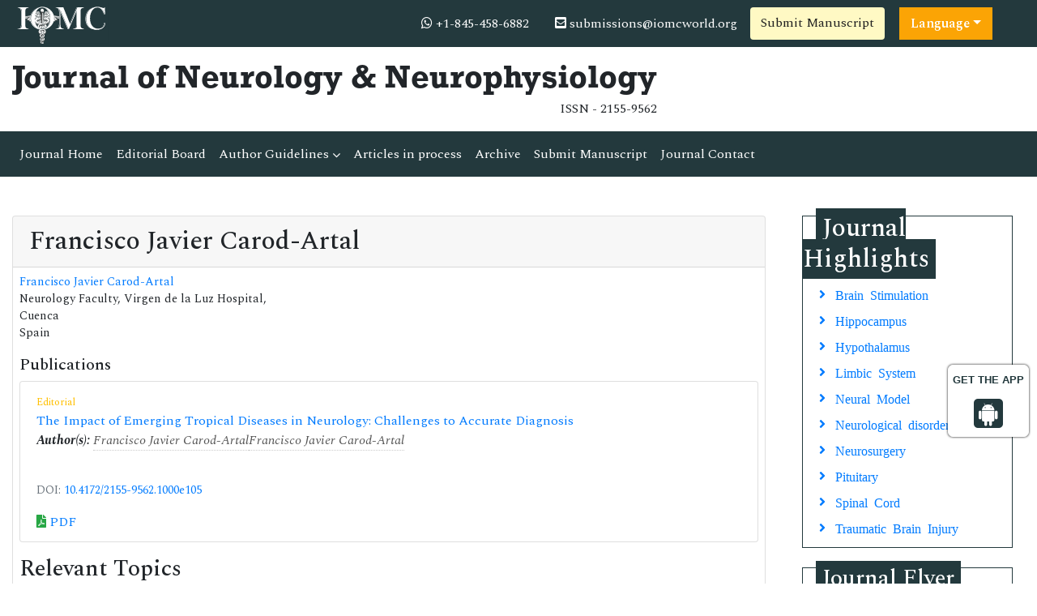

--- FILE ---
content_type: text/html; charset=UTF-8
request_url: https://www.iomcworld.org/author-profile/francisco-javier-carodartal-374327
body_size: 7112
content:
<!doctype html>
<html lang="en">
<head>
<!-- Required meta tags -->
<meta charset="utf-8">
<meta name="viewport" content="width=device-width, initial-scale=1, shrink-to-fit=no">
<title>Francisco Javier Carod-Artal  | 374327</title>
<meta name="keywords" content="Francisco Javier Carod-Artal , IOMC" />
<meta name="description" content="Francisco Javier Carod-Artal , Journal of Neurology & Neurophysiology, 374327" />
<meta name="google-site-verification" content="IACPFCyYP-SMiV4khyHgqu1j88X5StL99Hd2ePFTlkg" />
<meta property="og:title" content="International Online Medical Council (IOMC)">
<meta property="og:site_name" content="International Online Medical Council">
<meta property="og:url" content="https://www.iomcworld.org/">
<meta property="og:description" content="International Online Medical Council journals provide an efficacious channel for researchers, students, and faculty members to publish works while maintaining excellence in medical research.">
<meta property="og:type" content="article">
<meta property="og:image" content="https://www.iomcworld.org/assets/img/IOMC-logo.png">
<meta name="twitter:card" content="summary">
<meta name="twitter:site" content="@iomc8">
<meta name="twitter:title" content="International Online Medical Council">
<meta name="twitter:description" content="International Online Medical Council journals provide an efficacious channel for researchers, students, and faculty members to publish works while maintaining excellence in medical research.">
<meta name="twitter:image" content="https://www.iomcworld.org/assets/img/IOMC-logo.png">

<!-- Bootstrap CSS -->
<link rel="stylesheet" href="https://stackpath.bootstrapcdn.com/bootstrap/4.4.1/css/bootstrap.min.css">
<!--=============Fonts===============-->
<link rel="stylesheet" href="https://use.typekit.net/lpc2eiw.css">
<link rel="canonical" href="https://www.iomcworld.org/author-profile/francisco-javier-carodartal-374327">
<link rel="alternate" href="https://www.iomcworld.org/author-profile/francisco-javier-carodartal-374327" hreflang="en-us"/>
<link href="https://fonts.googleapis.com/css?family=Spectral:200,200i,300,300i,400,400i,500,500i,600,600i,700,700i,800,800i" rel="stylesheet"> 
<link href="https://fonts.googleapis.com/css?family=Open+Sans:300,300i,400,400i,600,600i,700,700i,800,800i|Raleway:100,100i,200,200i,300,300i,400,400i,500,500i,600,600i,700,700i,800,800i,900,900i" rel="stylesheet">
<link rel="stylesheet" href="https://cdnjs.cloudflare.com/ajax/libs/font-awesome/5.11.2/css/all.min.css" />
<link rel="stylesheet" href="https://cdnjs.cloudflare.com/ajax/libs/font-awesome/4.7.0/css/font-awesome.min.css">
<!--=============global CSS===============-->
<!-- Bootstrap core CSS -->
<link rel="stylesheet" href="/assets/css/jquery.mCustomScrollbar.min.css">
<link href="/assets/css/iconsmind.css" rel="stylesheet">
<link href="/assets/css/metisMenu.min.css" rel="stylesheet">
<link href="/assets/css/mm-vertical-hover.css" rel="stylesheet">
<link rel="stylesheet" href="/assets/css/coolautosuggest.css">
<link rel="stylesheet" href="/assets/css/global.css">
<link rel="stylesheet" href="/assets/css/styles-journals.css">
<!-- Custom styles for this template -->
<link href="/assets/css/main_global.css" rel="stylesheet">
<link rel="stylesheet" href="/assets/css/styles.css">
<link rel="stylesheet" href="/assets/css/author.css">
<!-- Global site tag (gtag.js) - Google Analytics 
<script async src="https://www.googletagmanager.com/gtag/js?id=UA-157582964-1"></script>
<script>
  window.dataLayer = window.dataLayer || [];
  function gtag(){dataLayer.push(arguments);}
  gtag('js', new Date());

  gtag('config', 'UA-157582964-1');
</script>-->
<!-- Google tag (gtag.js) -->
<script async src="https://www.googletagmanager.com/gtag/js?id=G-ENVBW9JCFM"></script>
<script>
  window.dataLayer = window.dataLayer || [];
  function gtag(){dataLayer.push(arguments);}
  gtag('js', new Date());

  gtag('config', 'G-ENVBW9JCFM');
</script>

<!--Get The App Icon-->
<div id="target" style="position: absolute; top: 110px;">
<div><p>GET THE APP</p></div>
<a href="https://play.google.com/store/apps/details?id=com.journals.iomcworld&hl=en" target="_blank" id="getAppModel">
<div class="a_icon">
<span><i class="fa fa-android"></i></span>
</div>
</a>
<!-- <a href="#" id="getAppModel">
<div class="a_icon a_icon_1">
<span><i class="fa fa-apple" aria-hidden="true"></i></span>
</div>
</a> -->
</div>
<!--Get The App Icon-->

<script type="application/ld+json">
{
  "@context": "https://schema.org",
  "@type": "Organization",
  "url": "https://www.iomcworld.org/",
  "logo": "https://www.iomcworld.org/assets/img/IOMC-logo.png"
}
</script>

<script>
!function(f,b,e,v,n,t,s){if(f.fbq)return;n=f.fbq=function(){n.callMethod?
n.callMethod.apply(n,arguments):n.queue.push(arguments)};if(!f._fbq)f._fbq=n;
n.push=n;n.loaded=!0;n.version='2.0';n.queue=[];t=b.createElement(e);t.async=!0;
t.src=v;s=b.getElementsByTagName(e)[0];s.parentNode.insertBefore(t,s)}(window,
document,'script','//connect.facebook.net/en_US/fbevents.js');

fbq('init', '297919997051754');
fbq('track', "PageView");

</script>
</head>
  <body>
     <!--=========Header=============-->
<header>
	<!--========Topbar============-->
	<div class="bg-1">
		<div class="container-fluid py-1">
			<div class="row justify-content-between align-items-center">
				<div class="col-sm-auto">
					<a href="https://www.iomcworld.org/" title="IOMC"><img src="/assets/img/IOMC-logo-white.svg" alt="jnn" height="50" alt="IOMC"></a>
				</div>
				<div class="col-sm-auto">
					<nav class="nav">
						<a class="nav-link white"><i class="fa fa-whatsapp"></i> 
                            +1-845-458-6882							
                        </a>
						<a href="mailto:submissions@iomcworld.org" class="nav-link white"><i class="fas fa-envelope-square"></i> submissions@iomcworld.org</a>
										<a href="https://www.scholarscentral.org/submissions/neurology-neurophysiology.html" title="Submit Manuscript" class="btn bg-yellow-100">Submit Manuscript</a>
                                               
                      <!---languages drop down---->
                          <div class="nav-item dropdown multi_lang j_multi_lang">
                                <a class="nav-link dropdown-toggle" href="#" id="multi_lang" role="button" data-toggle="dropdown" aria-haspopup="true" aria-expanded="false">Language</a>
                                <div class="dropdown-menu" aria-labelledby="">
                                                                    <a class="dropdown-item" href="https://spanish.iomcworld.org/author-profile/francisco-javier-carodartal-374327" title="Spanish">
                                    <img src="https://www.longdom.org/admin/flags/spain.png">Spanish                                    </a>
                                                                    <a class="dropdown-item" href="https://chinese.iomcworld.org/author-profile/francisco-javier-carodartal-374327" title="Chinese">
                                    <img src="https://www.longdom.org/admin/flags/china.png">Chinese                                    </a>
                                                                    <a class="dropdown-item" href="https://russian.iomcworld.org/author-profile/francisco-javier-carodartal-374327" title="Russian">
                                    <img src="https://www.longdom.org/admin/flags/russia.png">Russian                                    </a>
                                                                    <a class="dropdown-item" href="https://german.iomcworld.org/author-profile/francisco-javier-carodartal-374327" title="German">
                                    <img src="https://www.longdom.org/admin/flags/germany.png">German                                    </a>
                                                                    <a class="dropdown-item" href="https://french.iomcworld.org/author-profile/francisco-javier-carodartal-374327" title="French">
                                    <img src="https://www.longdom.org/admin/flags/france.png">French                                    </a>
                                                                    <a class="dropdown-item" href="https://japanese.iomcworld.org/author-profile/francisco-javier-carodartal-374327" title="Japanese">
                                    <img src="https://www.longdom.org/admin/flags/japan.png">Japanese                                    </a>
                                                                    <a class="dropdown-item" href="https://portuguese.iomcworld.org/author-profile/francisco-javier-carodartal-374327" title="Portuguese">
                                    <img src="https://www.longdom.org/admin/flags/portugal.png">Portuguese                                    </a>
                                                                    <a class="dropdown-item" href="https://hindi.iomcworld.org/author-profile/francisco-javier-carodartal-374327" title="Hindi">
                                    <img src="https://www.longdom.org/admin/flags/india.png">Hindi                                    </a>
                                                                    <a class="dropdown-item" href="https://telugu.iomcworld.org/author-profile/francisco-javier-carodartal-374327" title="Telugu">
                                    <img src="https://www.longdom.org/admin/flags/india.png">Telugu                                    </a>
                                                                    <a class="dropdown-item" href="https://tamil.iomcworld.org/author-profile/francisco-javier-carodartal-374327" title="Tamil">
                                    <img src="https://www.longdom.org/admin/flags/india.png">Tamil                                    </a>
                                                                </div>
                            </div>
                        <!---languages drop down---->
                     			
					</nav>
				</div>
			</div>
		</div>
	</div>
	<!--=========Journal Header=================-->
	<div class="py-3">
		<div class="container-fluid">
			<div class="row align-items-center justify-content-between">
				<div class="col-12 col-sm-auto">					
					<h1 class="rockwell fweight-600 mb-0">Journal of Neurology & Neurophysiology</h1>
										<span class="float-right">ISSN - 2155-9562											</span>
										
				</div>
			</div>
		</div>
	</div>
	<!--======minNavbar============-->
	<nav class="navbar navbar-expand-lg navbar-dark bg-1">
		<a class="navbar-brand d-none" href="#">Navbar</a>
		<button class="navbar-toggler" type="button" data-toggle="collapse" data-target="#navbarJrnl" aria-controls="navbarJrnl" aria-expanded="false" aria-label="Toggle navigation">
			<span class="navbar-toggler-icon"></span>
		</button>
		<div class="collapse navbar-collapse justify-content-between" id="navbarJrnl">
			<ul class="navbar-nav">
				<li class="nav-item">
					<a class="nav-link active" href="https://www.iomcworld.org/neurology-neurophysiology.html" title="Journal Home">Journal Home</a>
				</li>
				<li class="nav-item">
					<a class="nav-link" href="https://www.iomcworld.org/neurology-neurophysiology/editorial-board.html" title="Editorial Board">Editorial Board</a>
				</li>
				<li class="nav-item dropdown">
					 <a class="nav-link custom-toggle" href="#" id="navbarDropdownMenuLink" data-toggle="dropdown" aria-haspopup="true" aria-expanded="false">Author Guidelines <i class="fa fa-angle-down align-middle" aria-hidden="true"></i>
                      </a>
					<!-- <a class="nav-link" href="https://www.iomcworld.org/neurology-neurophysiology/guidelines.html" title="Author Guidelines">Author Guidelines</a>   -->
					<div class="dropdown-menu custom-dropdown" aria-labelledby="navbarDropdownMenuLink">                                   
									<a class="dropdown-item" href="https://www.iomcworld.org/neurology-neurophysiology/aims-and-scope.html">Aim & Scope</a>									<a class="dropdown-item" href="https://www.iomcworld.org/neurology-neurophysiology/instructionsforauthors.html">Instruction For Authors</a>									<a class="dropdown-item" href="https://www.iomcworld.org/neurology-neurophysiology/guidelines.html">Author Guidelines</a>                                    <a class="dropdown-item" href="https://www.iomcworld.org/neurology-neurophysiology/peer-review-process.html">Peer Review Process</a>									<a class="dropdown-item" href="https://www.iomcworld.org/neurology-neurophysiology/ethical-malpractices.html">Publication Ethics & Malpractice Statement</a>                                </div>
				</li>
				<li class="nav-item">
					<a class="nav-link" href="https://www.iomcworld.org/neurology-neurophysiology/inpress.html" title="Articles in process">Articles in process</a>
				</li>
				<!--<li class="nav-item">
					<a class="nav-link" href="https://www.iomcworld.org/neurology-neurophysiology/current-issue.html" title="Current Issue">Current Issue</a>
				</li>-->
				<li class="nav-item">
					<a class="nav-link" href="https://www.iomcworld.org/neurology-neurophysiology/archive.html" title="Archive">Archive</a>
				</li>
				<li class="nav-item">
					<a class="nav-link" href="https://www.iomcworld.org/neurology-neurophysiology/submit-manuscript.html" title="Submit Manuscript">Submit Manuscript</a>
				</li>
				<li class="nav-item">
					<a class="nav-link" href="https://www.iomcworld.org/neurology-neurophysiology/contact.html" title="Journal Contact">Journal Contact</a>
				</li>	
			</ul>

			<!--<form class="form-inline my-2 my-lg-0" method="get" action="https://www.iomcworld.org/search-results.php">
				<div class="input-group">
					<input class="form-control border-right-0" required type="text" name="keyword" placeholder="Search" aria-label="Search">
					<div class="input-group-append">
						<button type="submit" name="submit" class="btn btn-light"><i class="fas fa-search"></i></button>
					</div>
					
				</div>
			</form>-->
		</div>
	</nav>
	<!-- Navbar --> 
  	<!--=======Journal Header===============-->
</header>

<script type="text/javascript">
function googleTranslateElementInit() {
  new google.translate.TranslateElement({pageLanguage: 'en'}, 'google_translate_element');
}
</script>

<script type="text/javascript" src="//translate.google.com/translate_a/element.js?cb=googleTranslateElementInit"></script>

 	
	  <section class="py-5">
			<div class="container-fluid">
				<div class="row">
					<div class="col">
						<div class="card">
							<h2 class="card-header">Francisco Javier Carod-Artal </h2>
							<div class="card-body p-2">
                            <div class="row mb-3">
                                <div class="col col-sm-12">
                                    <p class="card-text font-size-3">
                                    <a href="https://www.iomcworld.org/author-profile/francisco-javier-carodartal-374327" title="Francisco Javier Carod-Artal ">Francisco Javier Carod-Artal </a><br>	
                                                                                                            Neurology Faculty, Virgen de la Luz Hospital, <br>Cuenca<br>Spain                                    	
                                    </p>
                                </div>
                            </div>
                            
                            	
                            <h5 class="heading-bullet border-orange-800-before">Publications</h5>
                                                        <ul class="list-group">
                            <li class="list-group-item">
                              <div class="row">
                                <div class="col-md-12">
                                  <p> <span class="mb-1 font-size-2 text-warning">Editorial</span><br/>
                                                                        <a href="https://www.iomcworld.org/open-access/the-impact-of-emerging-tropical-diseases-in-neurology-challenges-to-accurate-diagnosis-2155-9562.1000e105.pdf" title="The Impact of Emerging Tropical Diseases in Neurology: Challenges to Accurate Diagnosis">The Impact of Emerging Tropical Diseases in Neurology: Challenges to Accurate Diagnosis </a>                                    <br><em><strong>Author(s):</strong> <a href='https://www.iomcworld.org/author-profile/francisco-javier-carodartal-374327' style='color:#555; border-bottom:1px dotted #CCC;' title='Francisco Javier Carod-Artal '>Francisco Javier Carod-Artal</a><a href='https://www.iomcworld.org/author-profile/francisco-javier-carodartal-374327' style='color:#555; border-bottom:1px dotted #CCC;' title='Francisco Javier Carod-Artal '>Francisco Javier Carod-Artal</a> </em>            
                                    <br>
                                    <br>
                                                                            <p class="mb-1 font-size-3 text-muted">DOI: <a href="https://doi.org/10.4172/2155-9562.1000e105" title="Click here">10.4172/2155-9562.1000e105</a></p>
                                                                      </p>
                                  <p class="card-text d-flex justify-content-start">
                                                                                                                                                <a href="https://www.iomcworld.org/open-access/the-impact-of-emerging-tropical-diseases-in-neurology-challenges-to-accurate-diagnosis-2155-9562.1000e105.pdf" title="PDF" class="card-link"><i class="fas fa-file-pdf text-success"></i> PDF</a>
                                                                      </p>
                                </div>
                              </div>
                            </li>
                          </ul>
                        		
                            <!--==========Journal Highlights===============-->
                            <!----------------same journal highlights---- -->
                                                        <section>
                                <h3 class="heading-1 mt-3 font-size-7">Relevant Topics</h3>
                                <nav class="nav icon-list icon-list-angle-right a-py-1">	   
                                    <!----------------related journals highlights---- -->
                                                                        <a class="nav-link col-sm-4 deep-orange-400-before" href="https://www.iomcworld.org/scholarly/brain-stimulation-journals-articles-ppts-list-4370.html" title="Brain Stimulation"> Brain Stimulation </a>
                                                                      <a class="nav-link col-sm-4 deep-orange-400-before" href="https://www.iomcworld.org/scholarly/hippocampus-journals-articles-ppts-list-4139.html" title="Hippocampus"> Hippocampus </a>
                                                                      <a class="nav-link col-sm-4 deep-orange-400-before" href="https://www.iomcworld.org/scholarly/hypothalamus-journals-articles-ppts-list-4137.html" title="Hypothalamus"> Hypothalamus </a>
                                                                      <a class="nav-link col-sm-4 deep-orange-400-before" href="https://www.iomcworld.org/scholarly/limbic-system-journals-articles-ppts-list-4134.html" title="Limbic System"> Limbic System </a>
                                                                      <a class="nav-link col-sm-4 deep-orange-400-before" href="https://www.iomcworld.org/scholarly/neural-model-journals-articles-ppts-list-4138.html" title="Neural Model"> Neural Model </a>
                                                                      <a class="nav-link col-sm-4 deep-orange-400-before" href="https://www.iomcworld.org/scholarly/neurological-disorders-journals-articles-ppts-list-4132.html" title="Neurological disorders"> Neurological disorders </a>
                                                                      <a class="nav-link col-sm-4 deep-orange-400-before" href="https://www.iomcworld.org/scholarly/neurosurgery-journals-articles-ppts-list-4131.html" title="Neurosurgery"> Neurosurgery </a>
                                                                      <a class="nav-link col-sm-4 deep-orange-400-before" href="https://www.iomcworld.org/scholarly/pituitary-journals-articles-ppts-list-4136.html" title="Pituitary"> Pituitary </a>
                                                                      <a class="nav-link col-sm-4 deep-orange-400-before" href="https://www.iomcworld.org/scholarly/spinal-cord-journals-articles-ppts-list-4135.html" title="Spinal Cord"> Spinal Cord </a>
                                                                      <a class="nav-link col-sm-4 deep-orange-400-before" href="https://www.iomcworld.org/scholarly/traumatic-brain-injury-journals-articles-ppts-list-4133.html" title="Traumatic Brain Injury"> Traumatic Brain Injury </a>
                                                                </nav>
                        </section>
                        							</div>
						</div>
					</div>
                    <div class="col-12 col-sm-3">

<!------qrcode--------->
<!------qrcode end---------> 

	<div class="col">
		<!--==========Journal Highlights ================-->
		<div class="card rounded-0 mb-4 sidebar">
			<h2 class="mt-n1 mb-0"><span>Journal Highlights</span></h2>
			<div class="card-body p-2 match-height">
				<nav class="nav flex-column icon-list icon-list-angle-right">
					                        <a class="nav-link" href="https://www.iomcworld.org/scholarly/brain-stimulation-journals-articles-ppts-list-4370.html" title="Brain Stimulation">Brain Stimulation</a>
					                        <a class="nav-link" href="https://www.iomcworld.org/scholarly/hippocampus-journals-articles-ppts-list-4139.html" title="Hippocampus">Hippocampus</a>
					                        <a class="nav-link" href="https://www.iomcworld.org/scholarly/hypothalamus-journals-articles-ppts-list-4137.html" title="Hypothalamus">Hypothalamus</a>
					                        <a class="nav-link" href="https://www.iomcworld.org/scholarly/limbic-system-journals-articles-ppts-list-4134.html" title="Limbic System">Limbic System</a>
					                        <a class="nav-link" href="https://www.iomcworld.org/scholarly/neural-model-journals-articles-ppts-list-4138.html" title="Neural Model">Neural Model</a>
					                        <a class="nav-link" href="https://www.iomcworld.org/scholarly/neurological-disorders-journals-articles-ppts-list-4132.html" title="Neurological disorders">Neurological disorders</a>
					                        <a class="nav-link" href="https://www.iomcworld.org/scholarly/neurosurgery-journals-articles-ppts-list-4131.html" title="Neurosurgery">Neurosurgery</a>
					                        <a class="nav-link" href="https://www.iomcworld.org/scholarly/pituitary-journals-articles-ppts-list-4136.html" title="Pituitary">Pituitary</a>
					                        <a class="nav-link" href="https://www.iomcworld.org/scholarly/spinal-cord-journals-articles-ppts-list-4135.html" title="Spinal Cord">Spinal Cord</a>
					                        <a class="nav-link" href="https://www.iomcworld.org/scholarly/traumatic-brain-injury-journals-articles-ppts-list-4133.html" title="Traumatic Brain Injury">Traumatic Brain Injury</a>
									</nav>
			</div>
		</div>
	</div>
	
	    	<div class="col">
		<div class="card rounded-0 mb-4 sidebar">
			<h3 class="mt-n1 mb-0"><span>Journal Flyer</span></h3>
			<img src="https://www.iomcworld.org/admin/flyers/Journal-of-Neurology--Neurophysiology-flyer.jpg" alt="Flyer" class="img-fluid w-100">
		</div>
	</div>
        
		<div class="col">
		<article class="news-v1 border-1 margin-b-30">
		<div class="news-v1-heading">
		<h4 class="news-v1-heading-title">
		<i class="fa fa-whatsapp" aria-hidden="true"></i>
		+1-845-458-6882		</h4>
		</div>
		</article>
	</div>

	<!--Twitter starting-->
		<!--Twitter ending-->
</div>				</div>
			</div>
		</section>
      <footer class="footer bg-dark text-white">
    <div class="container-fluid py-3">
        <div class="row justify-content-center">
            <div class="col-12 col-sm-5">
                <h5>Quick Links</h5>
                <div class="row">
                    <div class="col">
                        <ul class="list-unstyled">
                            <li><a href="https://www.iomcworld.org/neurology-neurophysiology/aims-and-scope.html" title="About Journal" class="white">About Journal</a></li>
                            <li><a href="https://www.iomcworld.org/neurology-neurophysiology/inpress.html" title="Inpress" class="white">Inpress</a></li>
                            <!-- <li><a href="https://www.iomcworld.org/neurology-neurophysiology/current-issue.html" title="Current Issue" class="white">Current Issue</a></li> -->
                        </ul>
                    </div>
                    <div class="col">
                        <ul class="list-unstyled">
                            <li><a href="https://www.iomcworld.org/neurology-neurophysiology/submit-manuscript.html" title="Submit Papers" class="white">Submit Papers</a></li>
                            <li><a href="https://www.iomcworld.org/neurology-neurophysiology/guidelines.html" title="Author Guidelines" class="white">Author Guidelines</a></li>
                            <li><a href="https://www.iomcworld.org/neurology-neurophysiology/editorial-board.html" title="Editorial Board" class="white">Editorial Board</a></li>
                        </ul>
                    </div>
                    <div class="col">
                        <ul class="list-unstyled">
                            <!--<li><a href="" title="Click here" class="white">Subscriptions</a></li>-->
                            <li><a href="https://www.iomcworld.org/neurology-neurophysiology/archive.html" title="Archive" class="white">Archive</a></li>
                            <li><a href="https://www.iomcworld.org/neurology-neurophysiology/contact.html" title="Contact" class="white">Contact</a></li>
                            <li><a class="white" href="https://www.iomcworld.org/sitemap.xml" title="Sitemap">Sitemap</a></li>
                        </ul>
                    </div>
                </div>
            </div>
            <div class="col-12 col-sm-3">
                <h5>Contact</h5>
                <address>
                    <p>IOMC World, Chaussee de la Hulpe 181, Box 25, 1170 Watermael-Boitsfort, Brussels, Belgium</p>
                    Call: +32(800) 709-48<br>
                    E-Mail: <a class="white" href="mailto:submissions@iomcworld.org">submissions@iomcworld.org</a>
                </address>
            </div>
            <div class="col-12 col-sm-3">
                <h5>Follow us</h5>
                <nav class="nav">
                    <a href="#" target="_blank" class="nav-link white pl-0"><i class="fab fa-facebook-f"></i></a>
                    <a href="#" target="_blank" class="nav-link white"><i class="fab fa-twitter"></i></a>
                    <a href="#" target="_blank" class="nav-link white"><i class="fab fa-linkedin-in"></i></a>
                </nav>
            </div>
        </div>
    </div>
    <div class="bg-1 py-2">
        <div class="container-fluid">
            <div class="row justify-content-center">
                <div class="col-12 col-sm-auto">
                    <p class="mb-0">ISSN - 2155-9562</p>
                </div>
                <div class="col-12 col-sm-auto">
                    <p class="mb-0">Copyright &copy; 2026 Journal of Neurology & Neurophysiology</p>
                </div>
            </div>
        </div>
    </div>


</footer>
<!--===========Scroll To Top========================-->
<a href="#0" class="cd-top js-cd-top">Top</a>
<!-- Optional JavaScript -->
<!-- jQuery first, then Popper.js, then Bootstrap JS -->
<script src="https://code.jquery.com/jquery-3.3.1.min.js"></script>
<script src="https://cdnjs.cloudflare.com/ajax/libs/popper.js/1.14.7/umd/popper.min.js"></script>
<script src="https://stackpath.bootstrapcdn.com/bootstrap/4.3.1/js/bootstrap.min.js"></script>
<!--================scroll To Top=======================-->
<script src="/assets/js/scroll-to-top.js"></script>
<!--====================mCustomScrollbar=======================-->
<script src="/assets/js/jquery.mCustomScrollbar.concat.min.js"></script>
<!--Get the app icon js-->
<script>
jQuery(function($) {
  $(window).scroll(function fix_element() {
    $('#target').css(
      $(window).scrollTop() > 100
        ? { 'position': 'fixed', 'top': '440px' }
        : { 'position': 'absolute', 'top': '440px' }
    );
    return fix_element;
  }());
});
</script>
<!--Get the app icon js end-->
<script>
    // Scrollbar
    var Scrollbar = function() {
        "use strict";
        // Handle Scrollbar Linear
        var handleScrollbarLinear = function() {
            $(".scrollbar").mCustomScrollbar({
                theme: "minimal-dark"
            });
        }

        return {
            init: function() {
                handleScrollbarLinear(); // initial setup for scrollbar linear
            }
        }
    }();

    $(document).ready(function() {
        Scrollbar.init();
    });

    /*==============Stikcy Navbar========================*/
    window.onscroll = function() {
        myFunction()
    };

    var navbar = document.getElementById("sticky-navbar");
    var sticky = navbar.offsetTop;

    function myFunction() {
        if (window.pageYOffset >= sticky) {
            navbar.classList.add("sticky")
        } else {
            navbar.classList.remove("sticky");
        }
    }
    /*==================Bootstrap Popover=======================*/
    $(function() {
        $('[data-toggle="popover"]').popover()
    })
</script>
<!--=============Page Scroll to ID=========================-->
<script src="/assets/js/jquery.malihu.PageScroll2id.min.js"></script>
<script>
    (function($) {
        $(window).on("load", function() {
            $("a[rel='m_PageScroll2id']").mPageScroll2id();
        });
    })(jQuery);
</script>
<!--================Equal Height========================-->
<script type="text/javascript" src="/assets/js/jquery.matchHeight-min.js"></script>
<script>
    $(function() {
        $('.match-height').matchHeight({
            byRow: true,
            property: 'height',
            target: null,
        });
    });
</script>

<script type="text/javascript" src="/assets/js/grids.min.js"></script>
<script type="text/javascript">
    // Equal Height
    var EqualHeight = function() {
        "use strict";

        // Handle Equal Height
        var handleEqualHeight = function() {
            $(function($) {
                $('.equal-height').responsiveEqualHeightGrid();
            });
        }

        return {
            init: function() {
                handleEqualHeight(); // initial setup for equal height
            }
        }
    }();

    $(document).ready(function() {
        EqualHeight.init();
    });
</script>
<!--=========Select Picker============-->
<script src="https://cdnjs.cloudflare.com/ajax/libs/bootstrap-select/1.13.2/js/bootstrap-select.min.js"></script>
<script>
    $('.selectpicker').selectpicker();
</script>
<!-- auto suggest===================================== -->
<script type="text/javascript" src="/assets/js/coolautosuggest.js"></script>
<script language="javascript" type="text/javascript">
	$("#keyword").coolautosuggest({
		url: "https://www.iomcworld.org/author-names.php?chars=",
		minChars: 3,
	});
</script>
	  <script language="javascript">
	$(document).ready(function(){
		//$.noConflict();
		$.ajax({
			url: "https://www.iomcworld.org/journals_support/ajax_getarticle_charges.php", 
				data: { 'jid':'jnn' },
			type: 'post',
			success: function(result){
				//var obj = jQuery.parseJSON(result);
				//$("#articlecharge_usd").html(obj.fee_usd);
				//$("#articlecharge_euro").html(obj.fee_euro);
				//$("#articlecharge_gbp").html(obj.fee_gbp);
				$("#proc_fees").html(result);
			}
		});
	});
</script>
<!--Start of Tawk.to Script-->
<script type="text/javascript">
var Tawk_API=Tawk_API||{}, Tawk_LoadStart=new Date();
(function(){
var s1=document.createElement("script"),s0=document.getElementsByTagName("script")[0];
s1.async=true;
s1.src='https://embed.tawk.to/65b21fb98d261e1b5f57c6e4/1hkvsns6t';
s1.charset='UTF-8';
s1.setAttribute('crossorigin','*');
s0.parentNode.insertBefore(s1,s0);
})();
</script>
<!--End of Tawk.to Script--> 
  <script defer src="https://static.cloudflareinsights.com/beacon.min.js/vcd15cbe7772f49c399c6a5babf22c1241717689176015" integrity="sha512-ZpsOmlRQV6y907TI0dKBHq9Md29nnaEIPlkf84rnaERnq6zvWvPUqr2ft8M1aS28oN72PdrCzSjY4U6VaAw1EQ==" data-cf-beacon='{"version":"2024.11.0","token":"1d57f01a6a9346ef97f3e42bf2141efd","r":1,"server_timing":{"name":{"cfCacheStatus":true,"cfEdge":true,"cfExtPri":true,"cfL4":true,"cfOrigin":true,"cfSpeedBrain":true},"location_startswith":null}}' crossorigin="anonymous"></script>
</body>
</html>